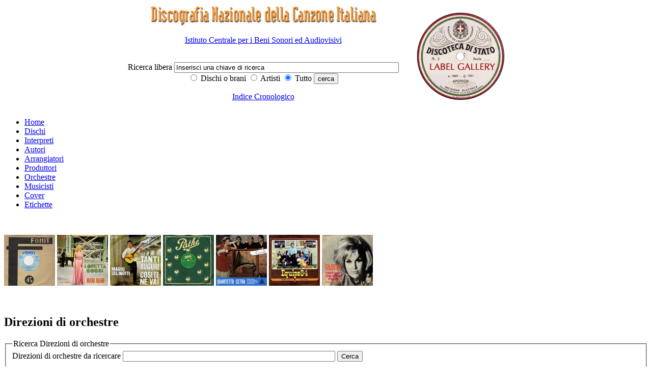

--- FILE ---
content_type: text/html; charset=iso-8859-1
request_url: http://discografia.dds.it/indice_artisti.php?tipo_artista=orchestra&artista=n
body_size: 16454
content:

<!DOCTYPE html PUBLIC "-//W3C//DTD XHTML 1.0 Transitional//EN" "http://www.w3.org/TR/xhtml1/DTD/xhtml1-transitional.dtd">
<html xmlns="http://www.w3.org/1999/xhtml">
<head>
<meta http-equiv="Content-Type" content="text/html; charset=iso-8859-1" />

</script>
<meta name="description" content="Il progetto di una Discografia Nazionale della Canzone Italiana si propone l’obiettivo di creare un archivio di dati che possa documentare la produzione discografica dei cantanti di musica leggera, a partire dall’inizio del secolo scorso fino ai nostri giorni. Non tanto dunque una discografia corrente che registri la produzione discografica contemporanea, ma soprattutto una discografia retrospettiva, che ricostruisca il percorso discografico della canzone italiana dai primi 78 giri fino alla quasi completa cessazione di pubblicazioni su vinile (avvenuta tra il 1990 e il 1991) e alla comparsa del compact disc (dal 1984 in poi)." />
<meta name="keywords" content="Discografia Nazionale della Canzone Italiana, discoteca di stato, Istituto centrale per i beni sonori ed audiovisivi, Eraclito" />
<meta name="author" content="Istituto centrale per i beni sonori ed audiovisivi" />
<meta name="generator" content="Eraclito Waibuilder, Alessio Rosi" /><title>Discografia Nazionale della canzone italiana</title>
<style type="text/css">
<!--
.TitoloBianco {
	font-family: Verdana, Arial, Helvetica, sans-serif;
	font-size: 14pt;
	font-style: normal;
	font-weight: bolder;
	color: #FFFFFF;
	width: 80%;
	padding-right: 10%;
	padding-bottom: 0px;
	padding-left: 10%;
	border: 0px none #000000;
}
-->
</style>
<style type="text/css" media="all">
<!--
@import url("css_folder/ac_pub.css");
-->
</style>
<body>

  <style type="text/css">
<!--
.headerbianco {
	background-color: #FFFFFF;
	text-align: center;
}
.allineamentoverticalecentro {
	vertical-align: middle;
	text-align: left;
}
.sinistra {
	text-align: left;
}
.alcentro {
	text-align: center;
}
.nascosto {
	display: none;
}

-->
</style>

<div  class="headerbianco">
    
    <table width="65%" border="0" align="center" cellpadding="0" cellspacing="0" summary="tabella di formattazione dell'intestazione">
      <tr>
        <td width="70%" class="allineamentoverticalecentro" >
		 <div class="alcentro"></a><span class="nascosto">|</span> <a href="/index.php"><img src="/immagini/intestazione_p.jpg" alt="Discogrefia nazionale della canzone italiana - vai alla home page" width="450" height="46" border="0"></a><br />
  <div>
    <p> <a href="http://www.icbsa.it" target="_blank" title="Vai al sito dell'ICBSA - Si aprir&agrave; una nuova pagina">Istituto Centrale per i Beni Sonori ed Audiovisivi</a></p>
  </div>
 </div>
		 <div class="alcentro"><span class="nascosto">Sviluppato su Eraclito Waibuilder: <a href="www.eraclito.it">www.erclito.it</a> </span><br />
          <form action="/_ssipub/dispach_main_search.php" method="post" name="ricercatop" id="ricercatop">
              <label for="dacercare" class="testolabel">Ricerca libera </label> 
              <input name="dacercare" type="text" class="editazione" id="dacercare" onFocus="this.value='';" value="Inserisci una chiave di ricerca" size="53" /> 
              <br />
            <label>
                  <input name="cosa" type="radio" value="titoli" checked>
            Dischi o brani</label>
              
                <label>
                  <input type="radio" name="cosa" value="artisti">
                  Artisti</label>
				  <label>
                  <input name="cosa" type="radio" value="tutto" checked="checked">
                  Tutto</label>
               
              
              <input type="submit" name="cerca" value="cerca" class="bottone" />
              <br />
            <p><a href="indice_cronologico.php">Indice Cronologico</a></p>
          </form>
		  </div>
		  
	    </td>
        <td class="allineamentoverticalecentro"> 
          <div class="sinistra"><a href="../indice_etichette.php"><img src="./immagini/etichette200px_2.gif" alt="Label gallery" width="198" height="198" border="0"></a>		  </div>
	    </td>
      </tr>
    </table>
    
  </div>

  <div id="menuorizzontale">
<ul>
<li><a href="index.php">Home</a></li>
<li><a href="indice_titoli.php" title="Indice dei dischi">Dischi</a>
<li><a href="indice_artisti.php?tipo_artista=interprete" title="Indice degli interpreti">Interpreti</a></li>
<li><a href="indice_artisti.php?tipo_artista=autore" title="Indice degli autori">Autori</a></li>
<li><a href="indice_artisti.php?tipo_artista=arrangiatore" title="Indice degli arrangiatori">Arrangiatori</a></li>
<li><a href="indice_artisti.php?tipo_artista=produttore" title="Indice dei produttori">Produttori</a></li>
<li><a href="indice_artisti.php?tipo_artista=orchestra" title="Indice delle orchestre">Orchestre</a></li>
<li><a href="indice_artisti.php?tipo_artista=musicista" title="Indice dei musicisti">Musicisti</a></li>
<li><a href="cover.php" title="Indice delle cover e degli esecutori originali">Cover</a> </li>
<li><a href="etichette.php" title="Indice delle etichette">Etichette</a> </li>
</ul>

</div>

  <div class="bannercontent">
<p>
<br />
  <table width="100%" border="0" cellspacing="0" cellpadding="0" summary="Tabella di formattazione dell'intestazione" align="center">
  <tr>
    <td>        <a href="scheda_titolo.php?idt=11098"  class="immamargin0"><img src="/immagini/labelgallery/ico_AlloriPotessirivivere1w.jpg" alt="Clicca per visualizzare POTESSI RIVIVERE LA VITA/NUVOLA PER DUE" border="0" /></a>
                <a href="scheda_titolo.php?idt=11826"  class="immamargin0"><img src="/immagini/labelgallery/ico_goggimanimani1w.jpg" alt="Clicca per visualizzare MANI MANI/YEAH!" border="0" /></a>
                <a href="scheda_titolo.php?idt=10256"  class="immamargin0"><img src="/immagini/labelgallery/ico_zelinottiauguri1web.jpg" alt="Clicca per visualizzare TANTI AUGURI/COSÌ TE NE VAI" border="0" /></a>
                <a href="scheda_titolo.php?idt=8499"  class="immamargin0"><img src="/immagini/labelgallery/ico_carosoneharrylime1web.jpg" alt="Clicca per visualizzare HARRY LIME THEME/LA SAMBA DEL PENSAMIENTO (CARUSO MELLUSO)" border="0" /></a>
                <a href="scheda_titolo.php?idt=5686"  class="immamargin0"><img src="/immagini/labelgallery/ico_qcetrapersonality1web.jpg" alt="Clicca per visualizzare ...PERSONALITY..." border="0" /></a>
                <a href="scheda_titolo.php?idt=464"  class="immamargin0"><img src="/immagini/labelgallery/ico_equipeseigia1web.jpg" alt="Clicca per visualizzare SEI GIÀ DI UN ALTRO/LA DEN DA DA" border="0" /></a>
                <a href="scheda_titolo.php?idt=3385"  class="immamargin0"><img src="/immagini/labelgallery/ico_dusty1web.jpg" alt="Clicca per visualizzare TANTO SO CHE POI MI PASSA/STUPIDO STUPIDO" border="0" /></a>
        </td>
  </tr>
</table>
</p>

</div>

  <br />
<div  class="rientro80x100"> 
  <h2>Direzioni di orchestre</h2>
  <form action="indice_artisti.php" method="get" name="ricercatitolo">
  <fieldset>
  <legend class="testolegendfield">Ricerca Direzioni di orchestre</legend>
  <label for="titolo" class="testolabelfield">Direzioni di orchestre da ricercare</label>
  <input name="artista" type="text" class="editazione" id="artista" size="50" />
  <input name="Creca" type="submit" value="Cerca" class="bottone" />
  <input name="tipo_artista" type="hidden" id="tipo_artista" value="orchestra" />
  <br />
<p>Per avere l'elenco completo premi il pulsante <strong>cerca</strong> senza inserire alcun criterio</p>
  </fieldset>
  </form>
    <div id="alfabeto">

<ul>
<li><a href="indice_artisti.php?tipo_artista=orchestra&artista=a">A</a></li>
<li><a href="indice_artisti.php?tipo_artista=orchestra&artista=b">B</a></li>
<li><a href="indice_artisti.php?tipo_artista=orchestra&artista=c">C</a></li>
<li><a href="indice_artisti.php?tipo_artista=orchestra&artista=d">D</a></li>
<li><a href="indice_artisti.php?tipo_artista=orchestra&artista=e">E</a> </li>
<li><a href="indice_artisti.php?tipo_artista=orchestra&artista=f">F</a></li>
<li><a href="indice_artisti.php?tipo_artista=orchestra&artista=g">G</a></li>
<li><a href="indice_artisti.php?tipo_artista=orchestra&artista=h">H</a> </li>
<li><a href="indice_artisti.php?tipo_artista=orchestra&artista=i">I</a></li>
<li><a href="indice_artisti.php?tipo_artista=orchestra&artista=j">J</a> </li>
<li><a href="indice_artisti.php?tipo_artista=orchestra&artista=k">K</a></li>
<li><a href="indice_artisti.php?tipo_artista=orchestra&artista=l">L</a> </li>
<li><a href="indice_artisti.php?tipo_artista=orchestra&artista=m">M</a></li>
<li><a href="indice_artisti.php?tipo_artista=orchestra&artista=n">N</a> </li>
<li><a href="indice_artisti.php?tipo_artista=orchestra&artista=o">O</a></li>
<li><a href="indice_artisti.php?tipo_artista=orchestra&artista=p">P</a> </li>
<li><a href="indice_artisti.php?tipo_artista=orchestra&artista=q">Q</a> </li>
<li><a href="indice_artisti.php?tipo_artista=orchestra&artista=r">R</a></li>
<li><a href="indice_artisti.php?tipo_artista=orchestra&artista=s">S</a> </li>
<li><a href="indice_artisti.php?tipo_artista=orchestra&artista=t">T</a></li>
<li><a href="indice_artisti.php?tipo_artista=orchestra&artista=u">U</a> </li>
<li><a href="indice_artisti.php?tipo_artista=orchestra&artista=v">V</a></li>
<li><a href="indice_artisti.php?tipo_artista=orchestra&artista=w">W</a> </li>
<li><a href="indice_artisti.php?tipo_artista=orchestra&artista=x">X</a></li>
<li><a href="indice_artisti.php?tipo_artista=orchestra&artista=y">Y</a> </li>
<li><a href="indice_artisti.php?tipo_artista=orchestra&artista=z">Z</a> </li>
</ul>

</div>


<br />


<p>
  <table width="100%" border="0" cellspacing="0" cellpadding="0" summary="elenco dei totoli" align="center">
  <caption class="titolocaption">
    Direzioni di orchestre  </caption>
  <tr>
    <th width="32%" scope="col" class="titoloth">Cognome</th>
    <th width="54%" scope="col" class="titoloth">Nome</th>
    <th width="14%" scope="col" class="titoloth">Azioni</th>
  </tr>
                <tr>
          <td class="elencoartisti_td"><p>&nbsp;&nbsp;Nadjib</p></td>
          <td><p>Kateb</p></td>
          <td class="destra"><a href="scheda_orchestra.php?ida=12273" title="Clicca per visualizzare i dettagli di Kateb Nadjib">Dettagli</a></td>
        </tr>
                          <tr>
          <td class="elencoartisti_td"><p>&nbsp;&nbsp;Nagui</p></td>
          <td><p>Nayer</p></td>
          <td class="destra"><a href="scheda_orchestra.php?ida=10585" title="Clicca per visualizzare i dettagli di Nayer Nagui">Dettagli</a></td>
        </tr>
                          <tr>
          <td class="elencoartisti_td"><p>&nbsp;&nbsp;Nannini</p></td>
          <td><p>Gianna</p></td>
          <td class="destra"><a href="scheda_orchestra.php?ida=778" title="Clicca per visualizzare i dettagli di Gianna Nannini">Dettagli</a></td>
        </tr>
                          <tr>
          <td class="elencoartisti_td"><p>&nbsp;&nbsp;Nardi</p></td>
          <td><p>Sergio</p></td>
          <td class="destra"><a href="scheda_orchestra.php?ida=23116" title="Clicca per visualizzare i dettagli di Sergio Nardi">Dettagli</a></td>
        </tr>
                          <tr>
          <td class="elencoartisti_td"><p>&nbsp;&nbsp;Nascimbene</p></td>
          <td><p>Mario</p></td>
          <td class="destra"><a href="scheda_orchestra.php?ida=7152" title="Clicca per visualizzare i dettagli di Mario Nascimbene">Dettagli</a></td>
        </tr>
                          <tr>
          <td class="elencoartisti_td"><p>&nbsp;&nbsp;Nava</p></td>
          <td><p>Mariella</p></td>
          <td class="destra"><a href="scheda_orchestra.php?ida=4786" title="Clicca per visualizzare i dettagli di Mariella Nava">Dettagli</a></td>
        </tr>
                          <tr>
          <td class="elencoartisti_td"><p>&nbsp;&nbsp;Nebbia</p></td>
          <td><p>Franco</p></td>
          <td class="destra"><a href="scheda_orchestra.php?ida=2801" title="Clicca per visualizzare i dettagli di Franco Nebbia">Dettagli</a></td>
        </tr>
                          <tr>
          <td class="elencoartisti_td"><p>&nbsp;&nbsp;Negri</p></td>
          <td><p>Gino</p></td>
          <td class="destra"><a href="scheda_orchestra.php?ida=7098" title="Clicca per visualizzare i dettagli di Gino Negri">Dettagli</a></td>
        </tr>
                          <tr>
          <td class="elencoartisti_td"><p>&nbsp;&nbsp;Negri</p></td>
          <td><p>Peppino</p></td>
          <td class="destra"><a href="scheda_orchestra.php?ida=21486" title="Clicca per visualizzare i dettagli di Peppino Negri">Dettagli</a></td>
        </tr>
                          <tr>
          <td class="elencoartisti_td"><p>&nbsp;&nbsp;Negri</p></td>
          <td><p>Roberto</p></td>
          <td class="destra"><a href="scheda_orchestra.php?ida=2600" title="Clicca per visualizzare i dettagli di Roberto Negri">Dettagli</a></td>
        </tr>
              <tr>
    <td>&nbsp;</td>
    <td>&nbsp;</td>
    <td>&nbsp;</td>
  </tr>
</table>
</p>
  <br />

    <table border="0" width="50%" align="center" summary="tabella di navigazione dei titolo">
<caption>Barra di navigazione <em>Direzioni di orchestre</em></caption>
  <tr>
    <td width="23%" align="center">    </td>
    <td width="31%" align="center">    </td>
    <td width="23%" align="center">          <a href="/indice_artisti.php?pageNum_artisti=1&totalRows_artisti=27&tipo_artista=orchestra&amp;artista=n">Successivo</a>
              </td>
    <td width="23%" align="center">          <a href="/indice_artisti.php?pageNum_artisti=2&totalRows_artisti=27&tipo_artista=orchestra&amp;artista=n">Ultimo</a>
              </td>
  </tr>
</table>
</div>
 

<br />
<style type="text/css">
<!--
.questionmouse {
	cursor: help;
}
-->
</style>
<div id="menuorizzontale_footer">
<ul>
<li><a href="index.php">Home</a></li>
<li><a href="indice_titoli.php" title="Indice dei dischi">Dischi</a>
<li><a href="indice_artisti.php?tipo_artista=interprete" title="Indice degli interpreti">Interpreti</a></li>
<li><a href="indice_artisti.php?tipo_artista=autore" title="Indice degli autori">Autori</a></li>
<li><a href="indice_artisti.php?tipo_artista=arrangiatore" title="Indice degli arrangiatori">Arrangiatori</a></li>
<li><a href="indice_artisti.php?tipo_artista=produttore" title="Indice dei produttori">Produttori</a></li>
<li><a href="indice_artisti.php?tipo_artista=orchestra" title="Indice delle orchestre">Orchestre</a></li>
<li><a href="indice_artisti.php?tipo_artista=musicista" title="Indice dei musicisti">Musicisti</a></li>
<li><a href="cover.php" title="Indice delle cover e degli esecutori originali">Cover</a> </li>
<li><a href="etichette.php" title="Indice delle etichette">Etichette</a> </li>
</ul>

</div>

<div id="footer"> 
  <p><strong>aggiornamento 2021 - DISCOGRAFIA NAZIONALE DELLA CANZONE ITALIANA</strong></p>
  
  <div> 
    <p><a href="http://www.beniculturali.it" target="_blank" title="Vai al sito del Ministero della Cultura - Si aprir&agrave; una nuova pagina">Ministero della Cultura</a> | <a href="http://www.librari.beniculturali.it/" title="Vai al sito della Direzione Generale Bibloteche e Diritto d'Autore - Si aprir&agrave; una nuova pagina" target="_blank">Direzione Generale Biblioteche e Diritto d'Autore</a> | <a href="http://www.icbsa.it" target="_blank" title="Vai al sito dell'ICBSA - Si aprir&agrave; una nuova pagina">Istituto Centrale per i Beni Sonori ed Audiovisivi</a></p>
    <p><a href="_aiuto.php" class="questionmouse">GUIDA ALLA CONSULTAZIONE</a> | <a href="_crediti.php">CREDITI</a> | <a href="_accessibile.php">ACCESSIBILIT&Agrave; </a></p>
  </div>
</div>
<script type="text/javascript">

  var _gaq = _gaq || [];
  _gaq.push(['_setAccount', 'UA-19751400-1']);
  _gaq.push(['_setDomainName', '.dds.it']);
  _gaq.push(['_trackPageview']);

  (function() {
    var ga = document.createElement('script'); ga.type = 'text/javascript'; ga.async = true;
    ga.src = ('https:' == document.location.protocol ? 'https://ssl' : 'http://www') + '.google-analytics.com/ga.js';
    var s = document.getElementsByTagName('script')[0]; s.parentNode.insertBefore(ga, s);
  })();

</script>



</body>
</html>
